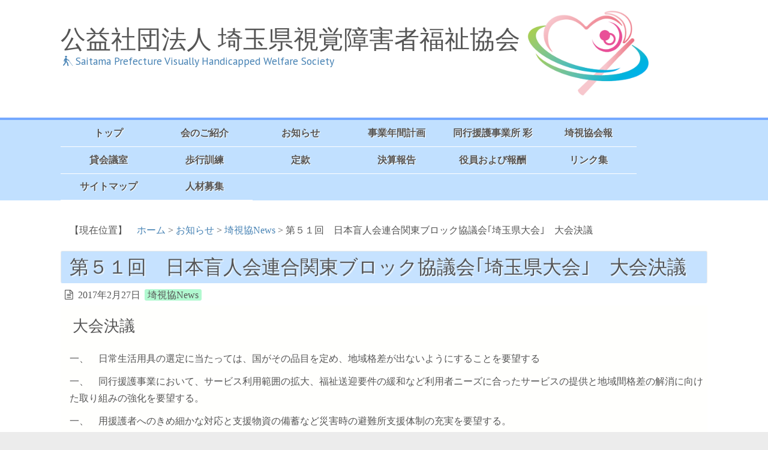

--- FILE ---
content_type: text/html; charset=UTF-8
request_url: http://saishikyo.com/2017/02/670/
body_size: 19898
content:

<!DOCTYPE html>
<html lang="ja">
<head>
		<meta charset="UTF-8" />
	<meta name="viewport" content="width=device-width, initial-scale=1, maximum-scale=1">
	<title>第５１回　日本盲人会連合関東ブロック協議会｢埼玉県大会｣　大会決議 | 公益社団法人 埼玉県視覚障害者福祉協会</title>
	<link rel="profile" href="http://gmpg.org/xfn/11" />
	<link rel="pingback" href="http://saishikyo.com/xmlrpc.php" />	

<!-- All in One SEO Pack 2.2.7.1 by Michael Torbert of Semper Fi Web Design[156,222] -->
<meta name="description" itemprop="description" content="大会決議 一、　日常生活用具の選定に当たっては、国がその品目を定め、地域格差が出ないようにすることを要望する 一、　同行援護事業において、サービス利用範囲の拡大、福祉送迎要件の緩和など利用者ニーズに合ったサービスの提供と地域間格差の解消に向けた取り組みの強化を要望する。 一、　用援護者へのきめ細かな対応と" />

<link rel="canonical" href="http://saishikyo.com/2017/02/670/" />
<!-- /all in one seo pack -->
<link rel='dns-prefetch' href='//fonts.googleapis.com' />
<link rel='dns-prefetch' href='//s.w.org' />
<link rel="alternate" type="application/rss+xml" title="公益社団法人 埼玉県視覚障害者福祉協会 &raquo; フィード" href="http://saishikyo.com/feed/" />
<link rel="alternate" type="application/rss+xml" title="公益社団法人 埼玉県視覚障害者福祉協会 &raquo; コメントフィード" href="http://saishikyo.com/comments/feed/" />
		<script type="text/javascript">
			window._wpemojiSettings = {"baseUrl":"https:\/\/s.w.org\/images\/core\/emoji\/2.4\/72x72\/","ext":".png","svgUrl":"https:\/\/s.w.org\/images\/core\/emoji\/2.4\/svg\/","svgExt":".svg","source":{"concatemoji":"http:\/\/saishikyo.com\/wp-includes\/js\/wp-emoji-release.min.js?ver=4.9.4"}};
			!function(a,b,c){function d(a,b){var c=String.fromCharCode;l.clearRect(0,0,k.width,k.height),l.fillText(c.apply(this,a),0,0);var d=k.toDataURL();l.clearRect(0,0,k.width,k.height),l.fillText(c.apply(this,b),0,0);var e=k.toDataURL();return d===e}function e(a){var b;if(!l||!l.fillText)return!1;switch(l.textBaseline="top",l.font="600 32px Arial",a){case"flag":return!(b=d([55356,56826,55356,56819],[55356,56826,8203,55356,56819]))&&(b=d([55356,57332,56128,56423,56128,56418,56128,56421,56128,56430,56128,56423,56128,56447],[55356,57332,8203,56128,56423,8203,56128,56418,8203,56128,56421,8203,56128,56430,8203,56128,56423,8203,56128,56447]),!b);case"emoji":return b=d([55357,56692,8205,9792,65039],[55357,56692,8203,9792,65039]),!b}return!1}function f(a){var c=b.createElement("script");c.src=a,c.defer=c.type="text/javascript",b.getElementsByTagName("head")[0].appendChild(c)}var g,h,i,j,k=b.createElement("canvas"),l=k.getContext&&k.getContext("2d");for(j=Array("flag","emoji"),c.supports={everything:!0,everythingExceptFlag:!0},i=0;i<j.length;i++)c.supports[j[i]]=e(j[i]),c.supports.everything=c.supports.everything&&c.supports[j[i]],"flag"!==j[i]&&(c.supports.everythingExceptFlag=c.supports.everythingExceptFlag&&c.supports[j[i]]);c.supports.everythingExceptFlag=c.supports.everythingExceptFlag&&!c.supports.flag,c.DOMReady=!1,c.readyCallback=function(){c.DOMReady=!0},c.supports.everything||(h=function(){c.readyCallback()},b.addEventListener?(b.addEventListener("DOMContentLoaded",h,!1),a.addEventListener("load",h,!1)):(a.attachEvent("onload",h),b.attachEvent("onreadystatechange",function(){"complete"===b.readyState&&c.readyCallback()})),g=c.source||{},g.concatemoji?f(g.concatemoji):g.wpemoji&&g.twemoji&&(f(g.twemoji),f(g.wpemoji)))}(window,document,window._wpemojiSettings);
		</script>
		<style type="text/css">
img.wp-smiley,
img.emoji {
	display: inline !important;
	border: none !important;
	box-shadow: none !important;
	height: 1em !important;
	width: 1em !important;
	margin: 0 .07em !important;
	vertical-align: -0.1em !important;
	background: none !important;
	padding: 0 !important;
}
</style>
<link rel='stylesheet' id='contact-form-7-css'  href='http://saishikyo.com/wp-content/plugins/contact-form-7/includes/css/styles.css?ver=4.0.3' type='text/css' media='all' />
<link rel='stylesheet' id='contact-form-7-confirm-css'  href='http://saishikyo.com/wp-content/plugins/contact-form-7-add-confirm/includes/css/styles.css?ver=1.3.9.6' type='text/css' media='all' />
<link rel='stylesheet' id='meteor-slides-css'  href='http://saishikyo.com/wp-content/plugins/meteor-slides/css/meteor-slides.css?ver=1.0' type='text/css' media='all' />
<link rel='stylesheet' id='wp-pagenavi-css'  href='http://saishikyo.com/wp-content/plugins/wp-pagenavi/pagenavi-css.css?ver=2.70' type='text/css' media='all' />
<link rel='stylesheet' id='attitude_style-css'  href='http://saishikyo.com/wp-content/themes/attitude2/style.css?ver=4.9.4' type='text/css' media='all' />
<link rel='stylesheet' id='google_fonts-css'  href='http://fonts.googleapis.com/css?family=PT+Sans%7CPhilosopher&#038;ver=4.9.4' type='text/css' media='all' />
<link rel='stylesheet' id='fontello-css'  href='http://saishikyo.com/wp-content/themes/attitude2/fontello-icon/css/fontello.css?ver=1.0' type='text/css' media='all' />
<script type='text/javascript' src='http://saishikyo.com/wp-includes/js/jquery/jquery.js?ver=1.12.4'></script>
<script type='text/javascript' src='http://saishikyo.com/wp-includes/js/jquery/jquery-migrate.min.js?ver=1.4.1'></script>
<script type='text/javascript' src='http://saishikyo.com/wp-content/themes/attitude2/library/js/tinynav.js?ver=4.9.4'></script>
<script type='text/javascript' src='http://saishikyo.com/wp-content/themes/attitude2/library/js/backtotop.js?ver=4.9.4'></script>
<script type='text/javascript' src='http://saishikyo.com/wp-content/plugins/meteor-slides/js/jquery.cycle.all.js?ver=4.9.4'></script>
<script type='text/javascript' src='http://saishikyo.com/wp-content/plugins/meteor-slides/js/jquery.metadata.v2.js?ver=4.9.4'></script>
<script type='text/javascript' src='http://saishikyo.com/wp-content/plugins/meteor-slides/js/jquery.touchwipe.1.1.1.js?ver=4.9.4'></script>
<script type='text/javascript'>
/* <![CDATA[ */
var meteorslidessettings = {"meteorslideshowspeed":"5000","meteorslideshowduration":"2000","meteorslideshowheight":"500","meteorslideshowwidth":"1038","meteorslideshowtransition":"fade"};
/* ]]> */
</script>
<script type='text/javascript' src='http://saishikyo.com/wp-content/plugins/meteor-slides/js/slideshow.js?ver=4.9.4'></script>
<link rel='https://api.w.org/' href='http://saishikyo.com/wp-json/' />
<link rel="EditURI" type="application/rsd+xml" title="RSD" href="http://saishikyo.com/xmlrpc.php?rsd" />
<link rel="wlwmanifest" type="application/wlwmanifest+xml" href="http://saishikyo.com/wp-includes/wlwmanifest.xml" /> 
<link rel='prev' title='第５１回　日本盲人会連合関東ブロック協議会｢埼玉県大会｣　大会宣言' href='http://saishikyo.com/2017/02/673/' />
<link rel='next' title='埼視協通信　No.29（2017年3月発行）' href='http://saishikyo.com/2017/03/666/' />
<link rel='shortlink' href='http://saishikyo.com/?p=670' />
<link rel="alternate" type="application/json+oembed" href="http://saishikyo.com/wp-json/oembed/1.0/embed?url=http%3A%2F%2Fsaishikyo.com%2F2017%2F02%2F670%2F" />
<link rel="alternate" type="text/xml+oembed" href="http://saishikyo.com/wp-json/oembed/1.0/embed?url=http%3A%2F%2Fsaishikyo.com%2F2017%2F02%2F670%2F&#038;format=xml" />
</head>

<body class="post-template-default single single-post postid-670 single-format-standard  wide-layout">
	
	<div class="wrapper">
				<header id="branding" >
				
	<div class="container clearfix">
		<div class="hgroup-wrap clearfix">
							<hgroup id="site-logo" class="clearfix">
												<h1 id="site-title"> 
								<a href="http://saishikyo.com/" title="公益社団法人 埼玉県視覚障害者福祉協会" rel="home">
									公益社団法人 埼玉県視覚障害者福祉協会								</a>
							</h1>
							<h2 id="site-description" class="icon-blind">Saitama Prefecture Visually Handicapped Welfare Society</h2>

											
				</hgroup><!-- #site-logo -->
					<div class="logo1"><img src="http://saishikyo.com/wp-content/uploads/2023/08/logo.png" alt="埼視協ロゴマーク画像" width="228px" height="190px"></div>
					<div class="shadow1"><a href="#navigation">メニューをスキップして本文へ</a></div>
		</div><!-- .hgroup-wrap -->
	</div><!-- .container -->	
		
	<nav id="access" class="clearfix">
					<div class="container clearfix"><ul class="root"><li id="menu-item-158" class="menu-item menu-item-type-post_type menu-item-object-page menu-item-home menu-item-158"><a href="http://saishikyo.com/">トップ</a></li>
<li id="menu-item-166" class="menu-item menu-item-type-post_type menu-item-object-page menu-item-166"><a href="http://saishikyo.com/member/">会のご紹介</a></li>
<li id="menu-item-247" class="menu-item menu-item-type-taxonomy menu-item-object-category current-post-ancestor menu-item-247"><a href="http://saishikyo.com/category/info/">お知らせ</a></li>
<li id="menu-item-161" class="menu-item menu-item-type-post_type menu-item-object-page menu-item-161"><a href="http://saishikyo.com/plan/">事業年間計画</a></li>
<li id="menu-item-849" class="menu-item menu-item-type-post_type menu-item-object-page menu-item-849"><a href="http://saishikyo.com/sai/">同行援護事業所 彩</a></li>
<li id="menu-item-170" class="menu-item menu-item-type-taxonomy menu-item-object-category menu-item-170"><a href="http://saishikyo.com/category/info/issue/">埼視協会報</a></li>
<li id="menu-item-1246" class="menu-item menu-item-type-post_type menu-item-object-page menu-item-1246"><a href="http://saishikyo.com/rental/">貸会議室</a></li>
<li id="menu-item-1253" class="menu-item menu-item-type-post_type menu-item-object-page menu-item-1253"><a href="http://saishikyo.com/walk/">歩行訓練</a></li>
<li id="menu-item-865" class="menu-item menu-item-type-post_type menu-item-object-page menu-item-865"><a href="http://saishikyo.com/article/">定款</a></li>
<li id="menu-item-920" class="menu-item menu-item-type-post_type menu-item-object-page menu-item-920"><a href="http://saishikyo.com/report/">決算報告</a></li>
<li id="menu-item-164" class="menu-item menu-item-type-post_type menu-item-object-page menu-item-164"><a href="http://saishikyo.com/officer/">役員および報酬</a></li>
<li id="menu-item-168" class="menu-item menu-item-type-post_type menu-item-object-page menu-item-168"><a href="http://saishikyo.com/link/">リンク集</a></li>
<li id="menu-item-222" class="menu-item menu-item-type-post_type menu-item-object-page menu-item-222"><a href="http://saishikyo.com/sitemap/">サイトマップ</a></li>
<li id="menu-item-1324" class="menu-item menu-item-type-post_type menu-item-object-page menu-item-1324"><a href="http://saishikyo.com/%e3%83%9b%e3%83%bc%e3%83%a0/volunteer/">人材募集</a></li>
<li class="default-menu"><a href="http://saishikyo.com" title="Navigation">Navigation</a></li></ul></div><!-- .container -->
					</nav><!-- #access -->		<div class="shadow2"><a name="navigation">ここから本文です。</a></div>
			    		<div class="container clearfix">
			<div class="breadcrumbs">
				<!-- Breadcrumb NavXT 5.1.1 -->
<span typeof="v:Breadcrumb">【現在位置】　<a rel="v:url" property="v:title" href="http://saishikyo.com" class="home icon-home-outline">ホーム</a></span> &gt; <span typeof="v:Breadcrumb"><a rel="v:url" property="v:title" href="http://saishikyo.com/category/info/" class="taxonomy category">お知らせ</a></span> &gt; <span typeof="v:Breadcrumb"><a rel="v:url" property="v:title" href="http://saishikyo.com/category/info/news/" class="taxonomy category">埼視協News</a></span> &gt; <span typeof="v:Breadcrumb"><span property="v:title">第５１回　日本盲人会連合関東ブロック協議会｢埼玉県大会｣　大会決議</span></span>			</div>
				   <h1 class="page-title"></h1><!-- .page-title -->
			</div>
	   		</header>
		
				<div id="main" class="container clearfix">



<div id="container">
	

<div id="content">	<section id="post-670" class="post-670 post type-post status-publish format-standard hentry category-news">
		<article>

			
			<header class="entry-header">
    			<h2 class="entry-title">
    				第５１回　日本盲人会連合関東ブロック協議会｢埼玉県大会｣　大会決議    			</h2><!-- .entry-title -->
  			</header>

    			<div class="date icon-doc-text">
			2017年2月27日						<span class="news_category news">埼視協News</span>
			</div>

  			
  			
  			<div class="entry-content clearfix">
    			<h4>大会決議</h4>
<p>一、　日常生活用具の選定に当たっては、国がその品目を定め、地域格差が出ないようにすることを要望する</p>
<p>一、　同行援護事業において、サービス利用範囲の拡大、福祉送迎要件の緩和など利用者ニーズに合ったサービスの提供と地域間格差の解消に向けた取り組みの強化を要望する。</p>
<p>一、　用援護者へのきめ細かな対応と支援物資の備蓄など災害時の避難所支援体制の充実を要望する。</p>
<p>一、　視覚障害者の就労促進のため、ヒューマンアシスタント制度を自営業者に適用するよう制度の改善を強く要望する</p>
<p>一、　可動式ホーム柵、内方線付点状ブロック敷設など駅ホームの安全対策を推進するとともに、人的支援の充実を要望する。</p>
<p>一、　テレビのニュースや緊急放送における字幕スーパーの音声化と、外国語の日本語吹き替えを要望する。</p>
<p>一、　安全な移動を確保するため、誘導ブロック、エスコートゾーン、音響式信号機などの設置拡大を要望する。</p>
<p>一、　違法な自転車走行やスマートフォン等を使用しながらの歩行を止めるよう、交通マナーの啓蒙の強化を要望する。</p>
<p>一、　選挙公報をはじめとする各種情報は、点字、音声、拡大文字など、当事者の必要な媒体で作成、提供されることを要望する。</p>
<p>一、　あん摩師等法第１９条の堅持を強く要望する</p>
<p>一、　無資格医業類似行為者の取り締まりの強化と晴眼あはき師養成機関の新増設を認めないことを要望する。</p>
<p>一、　公共機関が積極的に視覚障害者のヘルスキーパーを雇用するよう要望する</p>
<p>一、　あはきの療養費取り扱いについて柔道整復なみに委任払いができるよう要望する。</p>
<p>以上決議する。</p>
<p>平成２９年２月２７日<br />
第５１回日本盲人会連合関東ブロック協議会埼玉県大会</p>
  			</div>

  						<ul class="default-wp-page clearfix">
				<li class="previous"><a href="http://saishikyo.com/2017/02/673/" rel="prev"><span class="meta-nav">【前の記事へ】</span> 第５１回　日本盲人会連合関東ブロック協議会｢埼玉県大会｣　大会宣言</a></li>
				<li class="next"><a href="http://saishikyo.com/2017/03/666/" rel="next"><span class="meta-nav">【次の記事へ】</span>  埼視協通信　No.29（2017年3月発行）</a></li>

			</ul>
		
<div id="comments" class="comments-area">

	
	
	
</div><!-- #comments .comments-area -->
		</article>
	</section>

</div><!-- #content --><div class="back" align="right">
<ul>
<li><a href="javascript:window.history.back();" class="icon-left-circled2">前のページに戻る</a></li>
<li><a href="#branding" class="icon-up-circled2">ページ先頭に戻る</a></li>
</ul>
</div></div><!-- #container -->


	   </div><!-- #main -->

	   
	   	
	   
	   <footer id="colophon" class="clearfix">
			

		<div class="widget-wrap">
			<div class="container">
				<div class="widget-area clearfix">
				<aside id="text-3" class="widget widget_text"><h3 class="widget-title-footer icon-stop">公益社団法人 埼玉県視覚障害者福祉協会</h3>			<div class="textwidget"><table>
<tr><td nowrap>【住所】</td><td>〒360-0014<br>埼玉県熊谷市箱田4-6-32</td></tr>
<tr><td>【電話】</td><td>048-522-2222</td></tr>
<tr><td>【FAX】</td><td>048-522-2292</td></tr>
<tr><td nowrap>【MAIL】</td><td><a href="mailto:contact@saishikyo.com">contact@saishikyo.com</a></td></tr>
</table></div>
		</aside><aside id="text-5" class="widget widget_text"><h3 class="widget-title-footer icon-stop">同行援護事業所　彩</h3>			<div class="textwidget"><table>
<tr><td nowrap>【住所】</td><td>〒360-0014<br>埼玉県熊谷市箱田4-6-32</td></tr>
<tr><td>【電話】</td><td>048-522-2227</td></tr>
<tr><td nowrap>【MAIL】</td><td><a href="mailto:sai@saishikyo.com">sai@saishikyo.com</a></td></tr>
</table></div>
		</aside><aside id="text-4" class="widget widget_text"><h3 class="widget-title-footer icon-stop">交通・アクセス</h3>			<div class="textwidget"><table border="1">
<tr><td nowrap>【交通】</td><td>JR熊谷駅より徒歩17分</td></tr>
<tr><td>【地図】</td><td><a href="https://www.google.co.jp/maps/place/%EF%BC%88%E7%A4%BE%EF%BC%89%E5%9F%BC%E7%8E%89%E7%9C%8C%E8%A6%96%E5%8A%9B%E9%9A%9C%E5%AE%B3%E8%80%85%E7%A6%8F%E7%A5%89%E5%8D%94%E4%BC%9A/@36.150307,139.390328,17z/data=!3m1!4b1!4m2!3m1!1s0x601f29b6b39a0f91:0xeec9e7b94e6593c7?hl=ja" target="_blank">Google Mapで確認（別ウィンドウ）</a></td></tr>
</table></div>
		</aside><aside id="search-2" class="widget widget_search"><h3 class="widget-title-footer icon-stop">サイト内 検索</h3>	<form action="http://saishikyo.com/" class="searchform clearfix" method="get">
		<label class="assistive-text" for="s">Search</label>
		<input type="text" placeholder="Search" class="s field" name="s">
	</form><!-- .searchform -->
</aside>				</div><!-- .widget-area -->
			</div><!-- .container -->
		</div><!-- .widget-wrap -->
		
<div id="site-generator">
				<div class="container"><div class="copyright">Copyright &copy; 2026 <a href="http://saishikyo.com/" title="公益社団法人 埼玉県視覚障害者福祉協会" ><span>公益社団法人 埼玉県視覚障害者福祉協会</span></a></div><!-- .copyright --><div style="clear:both;"></div>
			</div><!-- .container -->
			</div><!-- #site-generator --><div class="back-to-top"><a href="#branding"></a></div>		</footer>
	   
			

	</div><!-- .wrapper -->

	 

<script type='text/javascript' src='http://saishikyo.com/wp-content/plugins/contact-form-7/includes/js/jquery.form.min.js?ver=3.51.0-2014.06.20'></script>
<script type='text/javascript'>
/* <![CDATA[ */
var _wpcf7 = {"loaderUrl":"http:\/\/saishikyo.com\/wp-content\/plugins\/contact-form-7\/images\/ajax-loader.gif","sending":"\u9001\u4fe1\u4e2d ..."};
/* ]]> */
</script>
<script type='text/javascript' src='http://saishikyo.com/wp-content/plugins/contact-form-7/includes/js/scripts.js?ver=4.0.3'></script>
<script type='text/javascript' src='http://saishikyo.com/wp-content/plugins/contact-form-7-add-confirm/includes/js/scripts.js?ver=1.3.9.6'></script>
<script type='text/javascript' src='http://saishikyo.com/wp-includes/js/wp-embed.min.js?ver=4.9.4'></script>

</body>
</html>

--- FILE ---
content_type: text/css
request_url: http://saishikyo.com/wp-content/plugins/meteor-slides/css/meteor-slides.css?ver=1.0
body_size: 4855
content:
/*  Stylesheet for the Meteor Slides 1.5.3 slideshow
	
	Copy "meteor-slides.css" from "/meteor-slides/css/" to your theme's directory to replace
	the plugin's default stylesheet.
	
	If you have navigation enabled, be sure to copy the "buttons.png", "next.png",
	and "prev.png" files to your theme's images folder and update the image paths below,
	or create new graphics to replace them.
	
	Learn more about customizing the stylesheet for Meteor Slides: 
	http://www.jleuze.com/plugins/meteor-slides/customizing-the-stylesheet/
*/

/* =Slideshow
-------------------------------------------------------------- */

div.meteor-slides {
	clear: both;
	float: none;
    height: auto !important;
	line-height: 0;
	margin: 15px 0 0 0;
	max-width: 100%;
	overflow: visible !important;
	padding: 0;
	position: relative;
	z-index: 1;
}
div.meteor-slides.meteor-left {
	clear: none;
	float: left;
	margin: 0 20px 20px 0;
}
div.meteor-slides.meteor-right {
	clear: none;
	float: right;
	margin: 0 0 20px 20px;
}
div.meteor-slides.meteor-center {
	margin: 0 auto;
}
div.meteor-slides.navpaged,
div.meteor-slides.navboth {
	margin-bottom: 20px;
}
.meteor-slides .meteor-clip {
	line-height: 0;
	margin: 0;
	overflow: hidden;
	padding: 0;
	position: relative;
	width: 100%;
}
.meteor-slides .meteor-shim {
	border: 0;
	height: auto !important;
	margin: 0;
	max-width: 100%;
	padding: 0;
	width: auto\9; /* IE8 */
}
.meteor-slides a:focus {
	outline: none;
}

/* =Slide
-------------------------------------------------------------- */

.meteor-slides .mslide {
	display: none;
	height: auto !important;
	margin: 0;
	max-width: 100%;
	padding: 0;
}
.single-slide .mslide {
	display: block;
}
.meteor-slides .mslide a {
	border: 0;
	margin: 0;
	padding: 0;
}
.meteor-slides .mslide img {
	border: 0;
	box-shadow: none !important;
	display: block;
	height: auto !important;
	margin: auto !important;
	max-width: 100%;
	padding: 0 !important;
	width: auto\9; /* IE8 */
}
.meteor-slides .mslide img[src$='.png'] {
	-ms-filter: "progid:DXImageTransform.Microsoft.gradient(startColorstr=#00FFFFFF,endColorstr=#00FFFFFF)"; /* IE8 */   
	filter: progid:DXImageTransform.Microsoft.gradient(startColorstr=#00FFFFFF,endColorstr=#00FFFFFF); /* IE7 */
	zoom: 1;	
}

/* =Previous/Next Navigation
-------------------------------------------------------------- */

.meteor-slides ul.meteor-nav {
	display: none;
	list-style: none;
    height: auto;
	margin: 0 !important;
	padding: 0;
}
.meteor-slides.navhover ul.meteor-nav {
	display: inline;
}
ul.meteor-nav li {
	display: inline;
    height: auto;
	list-style: none;
	margin: 0;
	padding: 0;
}
.meteor-nav .prev a {
	left: 0px;
}
.meteor-nav .next a {
	right: 0px;
}
.meteor-slides .meteor-nav a {
	border: none;
	display: block;
	outline: none;
	position: absolute;
	text-indent: -9999px;
	width: 27px;
    height: 100%;
    transition: all 0 ease 0;
	z-index: 998;
}	
.meteor-nav .prev a {
	background: url('../images/prev.png') no-repeat center right;
}
.meteor-nav .prev a:hover {
	background: url('../images/prev.png') no-repeat center left;
}
.meteor-nav .next a {
	background: url('../images/next.png') no-repeat center left;
}
.meteor-nav .next a:hover {
	background: url('../images/next.png') no-repeat center right;
}	
* html .meteor-nav .prev a {
	background: url('../images/prev.gif') no-repeat center right; /* IE6 */
}
* html .meteor-nav .prev a:hover {
	background: url('../images/prev.gif') no-repeat center left; /* IE6 */
}
* html .meteor-nav .next a {
	background: url('../images/next.gif') no-repeat center left; /* IE6 */
}
* html .meteor-nav .next a:hover {
	background: url('../images/next.gif') no-repeat center right; /* IE6 */
}

/* =Paged Navigation
-------------------------------------------------------------- */

.meteor-slides .meteor-buttons {
    bottom: -15px;
	box-sizing: initial;
    height: 9px;
    left: 0;
    margin: 0;
    padding: 6px 0 0;
    position: absolute;
    width: 100%;
    z-index: 999;
}
header#branding .meteor-buttons {
	left: 5px; /* A little nudge for Twenty Eleven */
}
.meteor-slides .meteor-buttons a {
	background: url('../images/buttons.png') no-repeat bottom left;
	border: none;
	display: block;
	float: left;
	width: 9px;
	height: 9px;
	margin: 0 3px 0 0 !important;
	outline: none;
	text-indent: -9999px;
    transition: all 0 ease 0;
}
.meteor-buttons a:hover {
	background: url('../images/buttons.png') no-repeat bottom right;
}
.meteor-buttons a.activeSlide {
	background: url('../images/buttons.png') no-repeat bottom right;
}
* html .meteor-buttons a {
	background: url('../images/buttons.gif') no-repeat bottom left; /* IE6 */
}
* html .meteor-buttons a:hover {
	background: url('../images/buttons.gif') no-repeat bottom right; /* IE6 */
}
* html .meteor-buttons a.activeSlide {
	background: url('../images/buttons.gif') no-repeat bottom right; /* IE6 */
}

--- FILE ---
content_type: text/css
request_url: http://saishikyo.com/wp-content/themes/attitude2/fontello-icon/css/fontello.css?ver=1.0
body_size: 2575
content:
@font-face {
  font-family: 'fontello';
  src: url('../font/fontello.eot?31681337');
  src: url('../font/fontello.eot?31681337#iefix') format('embedded-opentype'),
       url('../font/fontello.woff2?31681337') format('woff2'),
       url('../font/fontello.woff?31681337') format('woff'),
       url('../font/fontello.ttf?31681337') format('truetype'),
       url('../font/fontello.svg?31681337#fontello') format('svg');
  font-weight: normal;
  font-style: normal;
}
/* Chrome hack: SVG is rendered more smooth in Windozze. 100% magic, uncomment if you need it. */
/* Note, that will break hinting! In other OS-es font will be not as sharp as it could be */
/*
@media screen and (-webkit-min-device-pixel-ratio:0) {
  @font-face {
    font-family: 'fontello';
    src: url('../font/fontello.svg?31681337#fontello') format('svg');
  }
}
*/
[class^="icon-"]:before, [class*=" icon-"]:before {
  font-family: "fontello";
  font-style: normal;
  font-weight: normal;
  speak: never;

  display: inline-block;
  text-decoration: inherit;
  width: 1em;
  margin-right: .2em;
  text-align: center;
  /* opacity: .8; */

  /* For safety - reset parent styles, that can break glyph codes*/
  font-variant: normal;
  text-transform: none;

  /* fix buttons height, for twitter bootstrap */
  line-height: 1em;

  /* Animation center compensation - margins should be symmetric */
  /* remove if not needed */
  margin-left: .2em;

  /* you can be more comfortable with increased icons size */
  /* font-size: 120%; */

  /* Font smoothing. That was taken from TWBS */
  -webkit-font-smoothing: antialiased;
  -moz-osx-font-smoothing: grayscale;

  /* Uncomment for 3D effect */
  /* text-shadow: 1px 1px 1px rgba(127, 127, 127, 0.3); */
}

.icon-phone:before { content: '\e800'; } /* '' */
.icon-mail:before { content: '\e801'; } /* '' */
.icon-up-circled2:before { content: '\e802'; } /* '' */
.icon-list:before { content: '\e803'; } /* '' */
.icon-zoom-in:before { content: '\e804'; } /* '' */
.icon-zoom-out:before { content: '\e805'; } /* '' */
.icon-stop:before { content: '\e806'; } /* '' */
.icon-blind:before { content: '\e807'; } /* '' */
.icon-guidedog:before { content: '\e808'; } /* '' */
.icon-comment-empty:before { content: '\f0e5'; } /* '' */
.icon-doc-text:before { content: '\f0f6'; } /* '' */
.icon-folder-empty:before { content: '\f114'; } /* '' */
.icon-expand-right:before { content: '\f152'; } /* '' */
.icon-doc-text-inv:before { content: '\f15c'; } /* '' */
.icon-left-circled2:before { content: '\f190'; } /* '' */
